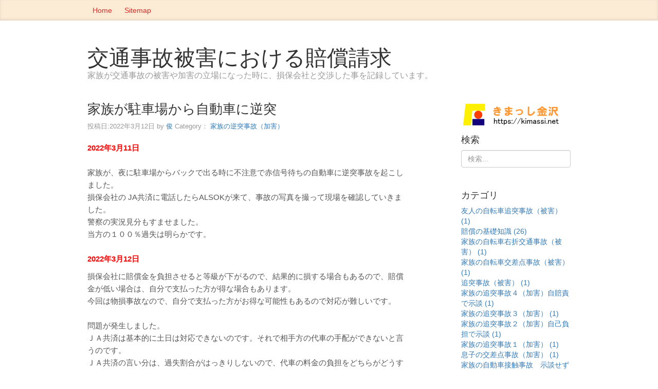

--- FILE ---
content_type: text/html; charset=UTF-8
request_url: https://kimassi.net/baisyou/cat776/post-457.html
body_size: 5153
content:
<!DOCTYPE html>
<html lang="ja" itemscope itemtype="http://schema.org/Article">
<head>
<meta charset="UTF-8">
<meta name="viewport" content="width=device-width, initial-scale=1">
<meta name="generator" content="Movable Type Pro">
<meta name="description" content="2022年3月11日家族が、夜に駐車場からバックで出る時に不注意で赤信号待ちの自...">
<link rel="stylesheet" href="https://kimassi.net/baisyou/css/bootstrap.min.css">
<link rel="stylesheet" href="https://kimassi.net/baisyou/css/blog.css">
<link rel="stylesheet" href="https://kimassi.net/baisyou/css/custom_for_mt.css">
<link rel="start" href="https://kimassi.net/baisyou/" title="Home">
<link rel="alternate" href="https://kimassi.net/baisyou/atom.xml" type="application/atom+xml" title="Recent Entries">
<link rel="canonical" href="https://kimassi.net/baisyou/cat776/post-457.html">
<!--[if lt IE 9]>
<script src="https://oss.maxcdn.com/html5shiv/3.7.2/html5shiv.min.js"></script>
<script src="https://oss.maxcdn.com/respond/1.4.2/respond.min.js"></script>
<![endif]-->
<link rel="prev" href="https://kimassi.net/baisyou/099/post-456.html" title="はり・きゅう、あん摩・マッサージの保険診療について">
<!-- Open Graph Protocol -->
<meta property="og:type" content="article">
<meta property="og:locale" content="ja_JP">
<meta property="og:title" content="家族が駐車場から自動車に逆突">
<meta property="og:url" content="https://kimassi.net/baisyou/cat776/post-457.html">
<meta property="og:description" content="2022年3月11日家族が、夜に駐車場からバックで出る時に不注意で赤信号待ちの自...">
<meta property="og:site_name" content="交通事故被害における賠償請求">
<meta property="og:image" content="https://kimassi.net/baisyou/blogimg/og_image.png">
<!-- Metadata -->
<meta itemprop="description" content="2022年3月11日家族が、夜に駐車場からバックで出る時に不注意で赤信号待ちの自...">
<link itemprop="url" href="https://kimassi.net/baisyou/cat776/post-457.html">
<link itemprop="image" href="https://kimassi.net/baisyou/blogimg/og_image.png">
<script src="https://kimassi.net/baisyou/js/mt.js"></script>
<title>家族が駐車場から自動車に逆突 - 交通事故被害における賠償請求</title>
</head>
<body id="kimassi-theme">
<div class="blog-masthead">
<div class="container">
<nav class="blog-nav">
<a href="https://kimassi.net/baisyou/" class="blog-nav-item">Home</a>
<a href="author/author_basename/index.html" class="blog-nav-item" >Sitemap</a>
</nav>
</div>
</div>
<div class="container">
<header class="blog-header">
<h1 class="blog-title">交通事故被害における賠償請求</h1>
<p class="lead blog-description">家族が交通事故の被害や加害の立場になった時に、損保会社と交渉した事を記録しています。</p>
</header>
<div class="row">
<main class="col-sm-8 blog-main">
<article id="entry-10891" class="blog-post entry entry-asset asset hentry h-entry">
<div class="asset-header">
<h2 itemprop="headline" class="blog-post-title entry-title p-name">家族が駐車場から自動車に逆突</h2>
<footer class="asset-meta blog-post-meta">
<ul class="asset-meta-list">
<li class="asset-meta-list-item">投稿日:<time datetime="2022-03-12T19:27:29+09:00" class="updated published dt-published" itemprop="datePublished">2022年3月12日</time></li>
<li class="asset-meta-list-item">by <span class="author entry-author vcard p-author h-card"><span class="fn"><a class="fn url" href="http://kimassi.net/">俊</a></span></span></li>
Category：
    <a href="https://kimassi.net/baisyou/cat776/">家族の逆突事故（加害）</a>
</ul>
</footer>
</div>
<div class="asset-body e-content" itemprop="articleBody">
<p><span style="color: #ff0000;"><strong>2022年3月11日</strong></span><br><br>家族が、夜に駐車場からバックで出る時に不注意で赤信号待ちの自動車に逆突事故を起こしました。<br>損保会社の JA共済に電話したらALSOKが来て、事故の写真を撮って現場を確認していきました。<br>警察の実況見分もすませました。<br>当方の１００％過失は明らかです。<br><br><span style="color: #ff0000;"><strong>2022年3月12日</strong></span></p>
<p>損保会社に賠償金を負担させると等級が下がるので、結果的に損する場合もあるので、賠償金が低い場合は、自分で支払った方が得な場合もあります。<br>今回は物損事故なので、自分で支払った方がお得な可能性もあるので対応が難しいです。<br><br>問題が発生しました。<br>ＪＡ共済は基本的に土日は対応できないのです。それで相手方の代車の手配ができないと言うのです。<br>ＪＡ共済の言い分は、過失割合がはっきりしないので、代車の料金の負担をどちらがどうするかが明確ではなく、代車の手配ができないと言うのです。<br>ＪＡ共済がこういう態度なので、修理を行うディーラーも代車の手配が出来ないと言うのです。<br>ディーラーとすれば加害者の過失が１００％なら代車はレンタカーを使うし、そうでないなら自社の代車を出すという事なんだと思います。<br>ちなみに被害者の自動車は運転できるけど、ドアの開閉がスムーズでなく、運転時に音もするようです。<br><br>ＪＡ共済に、こちらが１００％過失だと言っているので、被害者の人に迷惑をかけないように最大限の配慮をして欲しいと頼むと、担当者が月曜にならないと出社しないので対応はできないと言うのです。<br><br>もし今すぐに被害者に代車を用意する場合には、ＪＡ共済では費用を負担できないから、費用は自分で負担してくださいと言うのです。<br>ＪＡ共済に、被害者の人に迷惑をかけるのはおかしいのではないかと指摘すると、ＪＡ共済から被害者に電話で説明する事は可能だけど、その事で被害者の人を立腹させる可能性はあるけど、その責任までは負えないと言うのです。<br>ＪＡ共済は被害者に優しい良い損保会社だとは思いますが、土日曜日に対応できないというのは困りものです。<br><br>それで被疑者の人に自分で電話して、謝罪したうえで、修理費と代車の費用が１０万円程度なら自分で費用を支払うので修理費の見積を頼めないかとお願いしました。<br>被害者の人も話が分かる人だったので、さっそくディーラーに修理見積をしてもらう事になりました。</p>
<p><span style="color: #ff0000;"><strong>2022年3月15日</strong></span></p>
<p>被害者の自動車が、ディーラーに入庫したそうです。<br>修理すると２０万円以上かかるそうで、それに加えてレンタカー代もかかるそうです。<br>ＪＡ共済は当方の過失１００％を認めたそうです。<br>被害者の自動車は１０年乗ったもので、査定が１０万円なので、通常は１０万円しか賠償しないそうです。<br>ただ被害者が、どうしても修理して欲しいと主張しているとの事です。<br>こういう場合は示談にならない可能性もあるようです。<br>今回、入っていた損害保険が査定以上の額も賠償する特約がついていたので、被害者の希望通りの修理に対応するとの事です。<br>このあたりはＪＡ共済は被害者に優しいです。<br>他の民間の損保会社だと、１０万円しか賠償しないと突っぱねるのだと思います。<br>すべての示談交渉をＪＡ共済に任せる旨、伝えました。</p>
</div>
<aside>
<ul class="pager">
<li class="previous"><a href="https://kimassi.net/baisyou/099/post-456.html" title="「はり・きゅう、あん摩・マッサージの保険診療について」のパーマリンク">前の記事</a></li>
</ul>
</aside>
<!--
<aside id="zenback" class="zenback feedback">
  ここに Zenback の Script コードを貼り付けてください。
</aside>
-->
<section id="comments" class="comments">
<div class="comments-open" id="comments-open">
<h4 class="comments-open-header">コメントする</h4>
<div class="comments-open-content">
<div id="comment-greeting"></div>
<form class="well form-horizontal" method="post" action="https://syun.info/MT7/mt-comments.cgi" name="comments_form" id="comments-form" onsubmit="return mtCommentOnSubmit(this)">
<input type="hidden" name="static" value="1">
<input type="hidden" name="armor" value="1">
<input type="hidden" name="entry_id" value="10891">
<input type="hidden" name="__lang" value="ja">
<input type="hidden" name="parent_id" value="" id="comment-parent-id">
<input type="hidden" name="preview" value="">
<input type="hidden" name="sid" value="">
<div id="comments-open-data">
<div id="comment-form-name" class="control-group">
<label for="comment-author" class="control-label">名前</label>
<div class="controls">
<input type="text" class="form-control" id="comment-author" name="author" size="30" tabindex="1" accesskey="n" value="" onfocus="mtCommentFormOnFocus()" placeholder="お名前">
</div>
</div>
<div id="comment-form-email" class="control-group">
<label for="comment-email" class="control-label">電子メール（任意）</label>
<div class="controls">
<input type="email" class="form-control" id="comment-email" name="email" size="30" tabindex="2" accesskey="m" value="" onfocus="mtCommentFormOnFocus()" placeholder="電子メールアドレス">
</div>
</div>
<div id="comment-form-remember-me" class="control-group">
<label for="comment-bake-cookie" class="control-label">ログイン情報を記憶</label>
<div class="controls">
<input type="checkbox" id="comment-bake-cookie" name="bakecookie" onclick="mtRememberMeOnClick(this)" onkeypress="mtRememberMeOnClick(this)" value="1" tabindex="4" accesskey="r">
</div>
</div>
</div>
<div id="comment-form-reply" style="display:none" class="control-group">
<label for="comment-reply" id="comment-reply-label" class="control-label"></label>
<div class="controls">
<input type="checkbox" id="comment-reply" name="comment_reply" value="" onclick="mtSetCommentParentID()" onkeypress="mtSetCommentParentID()" tabindex="5" accesskey="c">
</div>
</div>
<div id="comments-open-text" class="control-group">
<label for="comment-text" class="control-label">コメント
(スタイル用のHTMLタグを使えます)</label>
<div class="controls">
<textarea id="comment-text" class="form-control" name="text" rows="8" cols="50" onfocus="mtCommentFormOnFocus()" tabindex="6" accesskey="t" placeholder="コメントをどうぞ！"></textarea>
</div>
</div>
<div class="captcha">
<div id="comments-open-captcha"></div>
</div>
<div id="comments-open-footer" class="form-actions">
<input type="submit" accesskey="s" name="post" id="comment-submit" class="btn btn-primary" value="投稿" tabindex="7">
<input type="submit" accesskey="v" name="preview_button" id="comment-preview" class="btn btn-primary" value="プレビュー" onclick="this.form.preview.value='1';" tabindex="7">
</div>
</form>
<script>
<!--
mtAttachEvent("load", mtEntryOnLoad);
mtAttachEvent("unload", mtEntryOnUnload);
//-->
</script>
</div>
</div>
</section>
</article>
</main>
<aside class="col-sm-3 col-sm-offset-1 blog-sidebar">
<A href="https://kimassi.net/"><IMG src="https://kimassi.net/kimassi200B.gif" alt="金沢観光情報 【 きまっし金沢 】"  border="0"></A><BR><div class="sidebar-module">
<h4>検索</h4>
<form class="site-search" method="get" id="search" action="https://syun.info/MT7/mt-search.cgi">
<input class="form-control" type="text" name="search" value="" placeholder="検索...">
<input type="hidden" name="IncludeBlogs" value="40">
<input type="hidden" name="limit" value="20">
</form>
</div>
<div class="sidebar-module">
<h4>カテゴリ</h4>
<ol class="list-unstyled">
<li><a href="https://kimassi.net/baisyou/cat770/">友人の自転車追突事故（被害） (1)</a>
</li>
<li><a href="https://kimassi.net/baisyou/03/">賠償の基礎知識 (26)</a>
</li>
<li><a href="https://kimassi.net/baisyou/08/">家族の自転車右折交通事故（被害） (1)</a>
</li>
<li><a href="https://kimassi.net/baisyou/01/">家族の自転車交差点事故（被害） (1)</a>
</li>
<li><a href="https://kimassi.net/baisyou/06/">追突事故（被害） (1)</a>
</li>
<li><a href="https://kimassi.net/baisyou/092/">家族の追突事故４（加害）自賠責で示談 (1)</a>
</li>
<li><a href="https://kimassi.net/baisyou/090/">家族の追突事故３（加害） (1)</a>
</li>
<li><a href="https://kimassi.net/baisyou/088/">家族の追突事故２（加害）自己負担で示談 (1)</a>
</li>
<li><a href="https://kimassi.net/baisyou/087/">家族の追突事故１（加害） (1)</a>
</li>
<li><a href="https://kimassi.net/baisyou/089/">息子の交差点事故（加害） (1)</a>
</li>
<li><a href="https://kimassi.net/baisyou/086/">家族の自動車接触事故　示談せず (1)</a>
</li>
<li><a href="https://kimassi.net/baisyou/091/">家族の交差点右折事故　示談せず (1)</a>
</li>
<li><a href="https://kimassi.net/baisyou/cat772/">追突された　現場で示談 (1)</a>
</li>
<li><a href="https://kimassi.net/baisyou/cat771/">交通事故賠償請求の本を読んだ (5)</a>
</li>
<li><a href="https://kimassi.net/baisyou/05/">生命保険と傷害保険 (6)</a>
</li>
<li><a href="https://kimassi.net/baisyou/04/">負担や諸経費 (5)</a>
</li>
<li><a href="https://kimassi.net/baisyou/099/">その他 (12)</a>
</li>
<li><a href="https://kimassi.net/baisyou/cat776/">家族の逆突事故（加害） (1)</a>
</li>
</ol>
</div>
<!-- リンク開始 -->
<div class="sidetitle">
<h4>関連サイト</h4>
</div>
<div class="side">
<A href="https://kimassi.net/">きまっし金沢</A><br />
<A href="https://kimassi.net/zak/">きまっし金沢の雑記帖</A><br />
<A href="https://kimassi.net/kanazawalunch/kanazawalunch.html">金沢市近郊の美味しいランチの店</A>
<A href="https://kimassi.net/blog/">石川の食 美味しいもの</A><br />
<A href="https://kimassi.net/manpuku/">福井の食 美味しいもの</A><br />
<A href="https://kimassi.net/akiya/">金沢で空き家を買う</A><br />
<A href="https://kimassi.net/oisyasan/">金沢のお医者さん情報</A><br />
<A href="https://kimassi.net/sougi/">金沢のお葬式情報</A><br />
<A href="https://kimassi.net/event/event.html">金沢と石川県のイベント</A><br />
<A href="https://kimassi.net/hana/hana.html">金沢と石川県の季節の花</A><br />
<A href="https://kimassi.net/kanazawatoku.html">金沢の知って得する制度・助成</A><br />
<A href="https://kimassi.net/sumiyasusamap.html">金沢の住みやすい地域</A><br />
<A href="https://kimassi.net/sumiyasui.html">金沢近郊の市町村住環境比較</A><br />
<A href="https://kimassi.net/silverlife/akiya.html">空き家を放置するとボロ家になる</A><br />
<A href="https://kimassi.net/silverlife/jikka.html">実家についての法律・制度・税金</A><br />
<BR>
</div>
<!-- リンク終了 -->
<div class="module-recent-comments module">
  <h4>最近のコメント</h4>
  <div class="module-content">
  </div>
</div><IMG src="https://kimassi.net/lime/lime.cgi?79" width="1" height="1">
</aside>
</div>
</div>
<footer class="blog-footer">
<ul>
<li>Blog template built for <a href="http://getbootstrap.com">Bootstrap</a> by <a href="https://twitter.com/mdo">@mdo</a>.</li>
<li>Theme for Movable Type by <a href="http://atstyle.biz">@Style</a>.</li>
<li>Powered by <a href="http://www.sixapart.jp/movabletype/">Movable Type</a></li>
</ul>
<p><a href="#top">Back to top</a></p>
</footer>
<script src="https://ajax.googleapis.com/ajax/libs/jquery/1.11.0/jquery.min.js"></script>
<script src="https://kimassi.net/baisyou/js/bootstrap.min.js"></script>
</body>
</html>